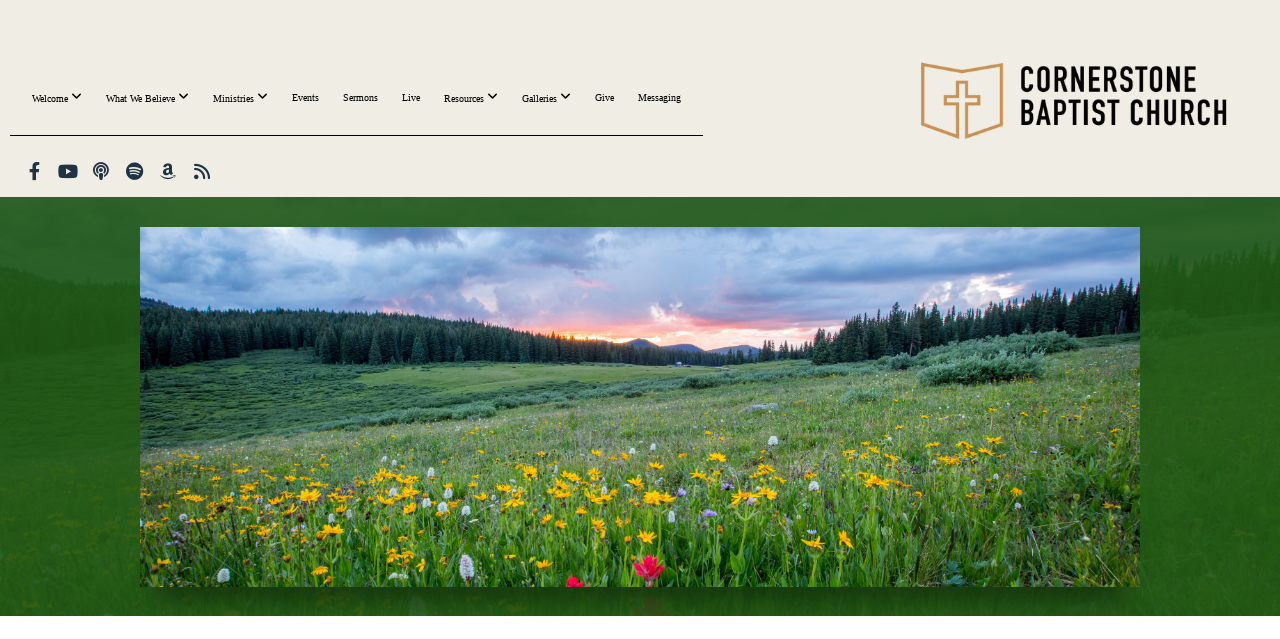

--- FILE ---
content_type: text/html; charset=UTF-8
request_url: https://cbckl.org/media/series/qzq45nb/spring-conferences
body_size: 9335
content:
<!DOCTYPE html>
<html class="wf-loading">
	<head>
		<meta http-equiv="Content-Type" content="text/html; charset=utf-8" />
		<meta name="viewport" content="width=device-width, initial-scale=1.0" />
<meta name="provider" content="snappages" />
<meta http-equiv="X-UA-Compatible" content="IE=Edge"/>
    <meta name="keywords" content="" />
            <meta name="description" content="" />
            <meta property="og:title" content="Spring Conferences" />
            <meta property="og:type" content="website" />
            <meta property="og:url" content="https://cbckl.org/media/series/qzq45nb/spring-conferences" />
            <meta property="og:image" content="https://images.subsplash.com/image.jpg?id=26caaeb4-99e8-447c-b959-8aac0523d852&w=800&h=450" />
            <meta property="og:thumbnail" content="https://images.subsplash.com/image.jpg?id=26caaeb4-99e8-447c-b959-8aac0523d852&w=800&h=450" />
            <meta property="og:image:secure_url" content="https://images.subsplash.com/image.jpg?id=26caaeb4-99e8-447c-b959-8aac0523d852&w=800&h=450" />
            <meta property="og:site_name" content="Cornerstone Baptist Church of Kearney-Lawson" />
            <meta property="og:description" content="" />
    <link rel="shortcut icon" href="https://storage2.snappages.site/HS5439/assets/favicon.png">
<title>Spring Conferences | Cornerstone Baptist Church of Kearney-Lawson</title>
    <script defer src="https://ajax.googleapis.com/ajax/libs/jquery/2.1.3/jquery.min.js"></script>
<script>
	var wid=41495, pid=693217, ptype='media', tid=53845, custom_fonts = "Lato:100,100italic,300,300italic,regular,italic,700,700italic,900,900italic|Open Sans:300,300italic,regular,italic,600,600italic,700,700italic,800,800italic&display=swap";var page_type="media-series", render_url="https://site.snappages.site";</script>
<link href="https://assets2.snappages.site/global/styles/website.min.css?v=1762895162" type="text/css" rel="stylesheet" /><script defer src="https://assets2.snappages.site/global/assets/js/website.min.js?v=1762895162" type="text/javascript"></script><link class="core-style" href="https://storage2.snappages.site/HS5439/assets/themes/53845/style1761159892.css" type="text/css" rel="stylesheet" />
<link href="https://site.snappages.site/assets/icons/fontawesome/webfonts/fa-brands-400.woff2" rel="preload" as="font" type="font/woff2" crossorigin="anonymous"/>
<link href="https://site.snappages.site/assets/icons/fontawesome/webfonts/fa-regular-400.woff2" rel="preload" as="font" type="font/woff2" crossorigin="anonymous"/>
<link href="https://site.snappages.site/assets/icons/fontawesome/webfonts/fa-solid-900.woff2" rel="preload" as="font" type="font/woff2" crossorigin="anonymous"/>
<link href="https://site.snappages.site/assets/icons/fontawesome/css/all.min.css" rel="stylesheet"/>
<link href="https://site.snappages.site/assets/icons/fontawesome/css/all.min.css" rel="stylesheet"/>
<noscript><link href="https://site.snappages.site/assets/icons/fontawesome/css/all.min.css" rel="stylesheet" as="style"/></noscript>
<link href="https://site.snappages.site/assets/icons/fontawesome/css/v4-shims.min.css" rel="preload" as="style" onload="this.rel='stylesheet'"/>
<noscript><link href="https://site.snappages.site/assets/icons/fontawesome/css/v4-shims.min.css" rel="stylesheet" as="style"/></noscript>
<link href="https://assets2.snappages.site/global/assets/icons/pixeden/css/pe-icon-7-stroke.min.css" rel="preload" as="style" onload="this.rel='stylesheet'"/>
<noscript><link href="https://assets2.snappages.site/global/assets/icons/pixeden/css/pe-icon-7-stroke.min.css" rel="stylesheet" as="style"/></noscript>
<link href="https://assets2.snappages.site/global/assets/icons/typicons/typicons.min.css" rel="preload" as="style" onload="this.rel='stylesheet'"/>
<noscript><link href="https://assets2.snappages.site/global/assets/icons/typicons/typicons.min.css" rel="preload" as="stylesheet"/></noscript>
<link href="https://use.typekit.net/hqk1yln.css" rel="stylesheet" />

<svg xmlns="https://www.w3.org/2000/svg" style="display:none;">
    <symbol id="sp-icon-amazon" viewBox="0 0 50 50">
        <g fill-rule="nonzero">
          <path id="Shape" d="M0.0909090909,38.8 C0.242409091,38.53335 0.484818182,38.51665 0.818181818,38.75 C8.39390909,43.58335 16.6363636,46 25.5454545,46 C31.4848182,46 37.3484545,44.78335 43.1363636,42.35 C43.2878636,42.28335 43.5075455,42.18335 43.7954545,42.05 C44.0833182,41.91665 44.2878636,41.81665 44.4090909,41.75 C44.8636364,41.55 45.2196818,41.65 45.4772727,42.05 C45.7348182,42.45 45.6515,42.81665 45.2272727,43.15 C44.6818182,43.58335 43.9848182,44.08335 43.1363636,44.65 C40.5302727,46.35 37.6211818,47.66665 34.4090909,48.6 C31.1969545,49.53335 28.0605909,50 25,50 C20.2727273,50 15.803,49.09165 11.5909091,47.275 C7.37877273,45.45835 3.60604545,42.9 0.272727273,39.6 C0.0909090909,39.43335 0,39.26665 0,39.1 C0,39 0.0302727273,38.9 0.0909090909,38.8 Z M13.7727273,24.55 C13.7727273,22.25 14.2878636,20.28335 15.3181818,18.65 C16.3484545,17.01665 17.7575455,15.78335 19.5454545,14.95 C21.1818182,14.18335 23.1969545,13.63335 25.5909091,13.3 C26.4090909,13.2 27.7424091,13.06665 29.5909091,12.9 L29.5909091,12.05 C29.5909091,9.91665 29.3787727,8.48335 28.9545455,7.75 C28.3181818,6.75 27.3181818,6.25 25.9545455,6.25 L25.5909091,6.25 C24.5909091,6.35 23.7272727,6.7 23,7.3 C22.2727273,7.9 21.803,8.73335 21.5909091,9.8 C21.4696818,10.46665 21.1666364,10.85 20.6818182,10.95 L15.4545455,10.25 C14.9393636,10.11665 14.6818182,9.81665 14.6818182,9.35 C14.6818182,9.25 14.6969545,9.13335 14.7272727,9 C15.2424091,6.03335 16.5075455,3.83335 18.5227273,2.4 C20.5378636,0.96665 22.8939091,0.16665 25.5909091,0 L26.7272727,0 C30.1818182,0 32.8787727,0.98335 34.8181818,2.95 C35.1223778,3.2848521 35.4034595,3.64418094 35.6590909,4.025 C35.9166364,4.40835 36.1211818,4.75 36.2727273,5.05 C36.4242273,5.35 36.5605909,5.78335 36.6818182,6.35 C36.803,6.91665 36.8939091,7.30835 36.9545455,7.525 C37.0151364,7.74165 37.0605909,8.20835 37.0909091,8.925 C37.1211818,9.64165 37.1363636,10.06665 37.1363636,10.2 L37.1363636,22.3 C37.1363636,23.16665 37.25,23.95835 37.4772727,24.675 C37.7045455,25.39165 37.9242273,25.90835 38.1363636,26.225 C38.3484545,26.54165 38.6969545,27.05 39.1818182,27.75 C39.3636364,28.05 39.4545455,28.31665 39.4545455,28.55 C39.4545455,28.81665 39.3333182,29.05 39.0909091,29.25 C36.5757273,31.65 35.2120909,32.95 35,33.15 C34.6363636,33.45 34.1969545,33.48335 33.6818182,33.25 C33.2575455,32.85 32.8863636,32.46665 32.5681818,32.1 C32.25,31.73335 32.0227273,31.46665 31.8863636,31.3 C31.75,31.13335 31.5302727,30.80835 31.2272727,30.325 C30.9242273,29.84165 30.7120909,29.51665 30.5909091,29.35 C28.8939091,31.38335 27.2272727,32.65 25.5909091,33.15 C24.5605909,33.48335 23.2878636,33.65 21.7727273,33.65 C19.4393636,33.65 17.5227273,32.85835 16.0227273,31.275 C14.5227273,29.69165 13.7727273,27.45 13.7727273,24.55 Z M21.5909091,23.55 C21.5909091,24.85 21.8863636,25.89165 22.4772727,26.675 C23.0681818,27.45835 23.8636364,27.85 24.8636364,27.85 C24.9545455,27.85 25.0833182,27.83335 25.25,27.8 C25.4166364,27.76665 25.5302727,27.75 25.5909091,27.75 C26.8636364,27.38335 27.8484545,26.48335 28.5454545,25.05 C28.8787727,24.41665 29.1287727,23.725 29.2954545,22.975 C29.4620909,22.225 29.553,21.61665 29.5681818,21.15 C29.5833182,20.68335 29.5909091,19.91665 29.5909091,18.85 L29.5909091,17.6 C27.8333182,17.6 26.5,17.73335 25.5909091,18 C22.9242273,18.83335 21.5909091,20.68335 21.5909091,23.55 Z M40.6818182,39.65 C40.7424091,39.51665 40.8333182,39.38335 40.9545455,39.25 C41.7120909,38.68335 42.4393636,38.3 43.1363636,38.1 C44.2878636,37.76665 45.4090909,37.58335 46.5,37.55 C46.803,37.51665 47.0909091,37.53335 47.3636364,37.6 C48.7272727,37.73335 49.5454545,37.98335 49.8181818,38.35 C49.9393636,38.55 50,38.85 50,39.25 L50,39.6 C50,40.76665 49.7120909,42.14165 49.1363636,43.725 C48.5605909,45.30835 47.7575455,46.58335 46.7272727,47.55 C46.5757273,47.68335 46.4393636,47.75 46.3181818,47.75 C46.2575455,47.75 46.1969545,47.73335 46.1363636,47.7 C45.9545455,47.6 45.9090909,47.41665 46,47.15 C47.1211818,44.25 47.6818182,42.23335 47.6818182,41.1 C47.6818182,40.73335 47.6211818,40.46665 47.5,40.3 C47.1969545,39.9 46.3484545,39.7 44.9545455,39.7 C44.4393636,39.7 43.8333182,39.73335 43.1363636,39.8 C42.3787727,39.9 41.6818182,40 41.0454545,40.1 C40.8636364,40.1 40.7424091,40.06665 40.6818182,40 C40.6211818,39.93335 40.6060455,39.86665 40.6363636,39.8 C40.6363636,39.76665 40.6515,39.71665 40.6818182,39.65 Z"/>
        </g>
    </symbol>
    <symbol id="sp-icon-roku" viewBox="0 0 50 50">
        <g>
          <path id="Combined-Shape" d="M8,0 L42,0 C46.418278,-8.11624501e-16 50,3.581722 50,8 L50,42 C50,46.418278 46.418278,50 42,50 L8,50 C3.581722,50 5.41083001e-16,46.418278 0,42 L0,8 C-5.41083001e-16,3.581722 3.581722,8.11624501e-16 8,0 Z M9.94591393,22.6758056 C9.94591393,23.9554559 8.93797503,25.0040346 7.705466,25.0040346 L6.5944023,25.0040346 L6.5944023,20.3268077 L7.705466,20.3268077 C8.93797503,20.3268077 9.94591393,21.3746529 9.94591393,22.6758056 Z M15,32 L11.1980679,26.5137477 C12.6117075,25.6540149 13.5405811,24.2489259 13.5405811,22.6758056 C13.5405811,20.0964239 11.1176341,18 8.14917631,18 L3,18 L3,31.9899135 L6.5944023,31.9899135 L6.5944023,27.3332264 L7.6834372,27.3332264 L10.9214498,32 L15,32 Z M19.4209982,23.6089545 C20.3760082,23.6089545 21.1686305,24.9005713 21.1686305,26.4995139 C21.1686305,28.098368 20.3760082,29.3917084 19.4209982,29.3917084 C18.4876486,29.3917084 17.6937241,28.0984122 17.6937241,26.4995139 C17.6937241,24.9006155 18.4876486,23.6089545 19.4209982,23.6089545 Z M24.8610089,26.4995139 C24.8610089,23.4472925 22.4211995,21 19.4209982,21 C16.4217953,21 14,23.4472925 14,26.4995139 C14,29.5540333 16.4217953,32 19.4209982,32 C22.4211995,32 24.8610089,29.5540333 24.8610089,26.4995139 Z M33.154894,21.2236663 L29.0835675,25.3681007 L29.0835675,21.2099662 L25.549974,21.2099662 L25.549974,31.7778363 L29.0835675,31.7778363 L29.0835675,27.4910969 L33.3340371,31.7778363 L37.7816639,31.7778363 L32.3803293,26.2779246 L36.8541742,21.7246949 L36.8541742,27.9961029 C36.8541742,30.0783079 38.0840844,31.9999116 41.1813884,31.9999116 C42.6517766,31.9999116 44.001101,31.1508546 44.6569026,30.3826285 L46.24575,31.7777921 L47,31.7777921 L47,21.2236663 L43.4663631,21.2236663 L43.4663631,28.056914 C43.0684459,28.7640196 42.5140009,29.2086122 41.657092,29.2086122 C40.7876817,29.2086122 40.3887661,28.6838515 40.3887661,27.0054037 L40.3887661,21.2236663 L33.154894,21.2236663 Z"/>
        </g>
    </symbol>
    <symbol id="sp-icon-google-play" viewBox="0 0 50 50">
	    <g fill-rule="nonzero">
	      <path id="top" d="M7.60285132,19.9078411 C12.5081466,14.9434827 20.3874745,6.92617108 24.6425662,2.55295316 L27.0855397,0.0509164969 L30.6904277,3.63645621 C32.6802444,5.62627291 34.2953157,7.30040733 34.2953157,7.35947047 C34.2953157,7.55651731 3.60386965,24.6751527 3.2296334,24.6751527 C3.01272912,24.6751527 4.70723014,22.8431772 7.60285132,19.9078411 Z" transform="matrix(1 0 0 -1 0 24.726)"/>
	            <path id="Shape" d="M0.767311609,49.8798639 C0.5901222,49.6828171 0.353869654,49.2693751 0.235234216,48.9735503 C0.0773930754,48.5794566 0.0183299389,41.3498232 0.0183299389,25.6690696 C0.0183299389,0.749517674 -0.0407331976,2.04992501 1.20010183,1.16295963 L1.83044807,0.709802806 L13.9256619,12.8050167 L26.0213849,24.9012488 L22.9088595,28.05298 C21.1950102,29.7866867 15.5804481,35.4796602 10.4394094,40.7194769 C1.61405295,49.6833262 1.06262729,50.2148945 0.767311609,49.8798639 Z" transform="matrix(1 0 0 -1 0 50.66)"/>
	            <path id="Shape" d="M32.1283096,28.868403 L28.287169,25.0272624 L31.5376782,21.7375476 C33.3304481,19.9249203 34.8864562,18.408627 34.9852342,18.3689121 C35.2214868,18.309849 45.0320774,23.6876494 45.5442974,24.1601545 C45.7413442,24.3373439 45.9974542,24.7711525 46.1155804,25.1453887 C46.450611,26.1499712 45.938391,27.0364274 44.5595723,27.8638205 C43.5748473,28.454961 37.3691446,31.9417227 36.3447047,32.4732909 C35.9893075,32.6703378 35.5560081,32.2961015 32.1283096,28.868403 Z" transform="matrix(1 0 0 -1 0 50.884)"/>
	            <path id="bottom" d="M16.1323829,37.9725051 C10.0850305,31.9643585 5.19959267,27.0392057 5.27851324,27.0392057 C5.33757637,27.0392057 5.84979633,27.2953157 6.401222,27.6104888 C7.48472505,28.2016293 28.8783096,39.9419552 31.3406314,41.2815682 C33.9210794,42.660387 34.0198574,42.1680244 30.4541752,45.7535642 C28.7204684,47.4872709 27.2627291,48.9052953 27.203666,48.9052953 C27.1446029,48.885947 22.160387,43.9806517 16.1323829,37.9725051 Z" transform="matrix(1 0 0 -1 0 75.945)"/>
	    </g>
    </symbol>
    <symbol id="sp-icon-apple" viewBox="0 0 50 50">
	    <g fill-rule="nonzero">
	      <path id="Shape" d="M33.9574406,26.5634279 C34.0276124,34.1300976 40.5866722,36.6480651 40.6593407,36.6801167 C40.6038808,36.8576056 39.6113106,40.2683744 37.2037125,43.7914576 C35.1223643,46.8374278 32.9623738,49.8720595 29.5596196,49.9349127 C26.2160702,49.9966052 25.1409344,47.9496797 21.3183084,47.9496797 C17.4968415,47.9496797 16.3023155,49.8721487 13.1372718,49.9966945 C9.85274871,50.1212403 7.35152871,46.7030612 5.25306112,43.668251 C0.964911488,37.4606036 -2.31212183,26.1269374 2.08810657,18.476523 C4.27404374,14.6772963 8.18048359,12.2714647 12.420574,12.2097721 C15.6458924,12.1481688 18.6901193,14.3824933 20.6618852,14.3824933 C22.6324029,14.3824933 26.3318047,11.6955185 30.2209468,12.0901367 C31.8490759,12.1579896 36.4193394,12.748667 39.353895,17.0498265 C39.1174329,17.1966031 33.9007325,20.2374843 33.9574406,26.5634279 M27.6736291,7.98325071 C29.4174035,5.86972218 30.5910653,2.92749548 30.2708784,0 C27.7573538,0.101154388 24.7179418,1.67712725 22.9150518,3.78949514 C21.2993165,5.66009243 19.8842887,8.65410161 20.2660876,11.5236543 C23.0677001,11.7406943 25.9297656,10.0981184 27.6736291,7.98325071"/>
	    </g>
    </symbol>
    <symbol id="sp-icon-windows" viewBox="0 0 50 50">
	    <g fill-rule="nonzero">
	      <path id="Shape" d="M0,7.0733463 L20.3540856,4.30155642 L20.3628405,23.9346304 L0.0184824903,24.0503891 L0,7.07354086 L0,7.0733463 Z M20.344358,26.1964981 L20.3599222,45.8466926 L0.0157587549,43.0496109 L0.0145914397,26.064786 L20.3441634,26.1964981 L20.344358,26.1964981 Z M22.8116732,3.93871595 L49.7992218,0 L49.7992218,23.6848249 L22.8116732,23.8988327 L22.8116732,3.93891051 L22.8116732,3.93871595 Z M49.8054475,26.381323 L49.7990272,49.9593385 L22.8114786,46.1503891 L22.7737354,26.3371595 L49.8054475,26.381323 Z"/>
	    </g>
    </symbol>
</svg>

	</head>
	<body>
		<div id="sp-wrapper">
			<header id="sp-header">
				<div id="sp-bar"><div id="sp-bar-text"><span></span></div><div id="sp-bar-social" class="sp-social-holder" data-style="icons" data-shape="circle"><a class="facebook" href="https://www.facebook.com/cornerstonebaptistkearney" target="_blank" data-type="facebook"><i class="fa fa-fw fa-facebook"></i></a><a class="youtube" href="https://www.youtube.com/@cbckl" target="_blank" data-type="youtube"><i class="fa fa-fw fa-youtube"></i></a><a class="podcast" href="https://podcasts.apple.com/us/podcast/cornerstone-baptist-church-cbckl/id1455862088" target="_blank" data-type="podcast"><i class="fa fa-fw fa-podcast"></i></a><a class="spotify" href="https://open.spotify.com/show/2QqBq5baFPjsWAbXCjk1c7" target="_blank" data-type="spotify"><i class="fa fa-fw fa-spotify"></i></a><a class="amazon" href="https://music.amazon.com/podcasts/0d1af64e-4171-4ea8-abab-fa4ba17290c5/cornerstone-baptist-church-cbckl" target="_blank" data-type="amazon"><i class="fa fa-fw fa-amazon"></i></a><a class="rss" href="https://podcasts.subsplash.com/fdwk2s9/podcast.rss" target="_blank" data-type="rss"><i class="fa fa-fw fa-rss"></i></a></div></div>
				<div id="sp-logo"><a href="/home" target="_self"><img src="https://storage2.snappages.site/HS5439/assets/images/21243099_923x350_500.png" width="350px"/></a></div>
				<div id="sp-nav"><nav id="sp-nav-links"><ul><li style="z-index:1250;" id="nav_home" data-type="basic"><a href="/" target="_self"><span></span>Home</a></li><li style="z-index:1249;" id="nav_welcome" data-type="folder"><a href="/welcome" target="_self"><span></span>Welcome&nbsp;<i class="fa fa-angle-down" style="font-size:12px;vertical-align:10%;"></i></a><ul class="sp-second-nav"><li id="nav_connect-card"><a href="/connect-card" target="_self"><span></span>Connect Card</a></li><li id="nav_mission-and-core-values"><a href="/mission-and-core-values" target="_self"><span></span>Mission and Core Values</a></li><li id="nav_our-story"><a href="/our-story" target="_self"><span></span>Our Story</a></li><li id="nav_leadership"><a href="/leadership" target="_self"><span></span>Leadership</a></li><li id="nav_plan-a-visit"><a href="/plan-a-visit" target="_self"><span></span>Plan a Visit</a></li><li id="nav_service-times"><a href="/service-times" target="_self"><span></span>Service Times</a></li><li id="nav_are-you-a-christian"><a href="/are-you-a-christian" target="_self"><span></span>Are You A Christian</a></li><li id="nav_membership"><a href="/membership" target="_self"><span></span>Membership</a></li><li id="nav_prayer-request"><a href="/prayer-request" target="_self"><span></span>Prayer Request</a></li></ul></li><li style="z-index:1248;" id="nav_about" data-type="folder"><a href="/about" target="_self"><span></span>What We Believe&nbsp;<i class="fa fa-angle-down" style="font-size:12px;vertical-align:10%;"></i></a><ul class="sp-second-nav"><li id="nav_statement-of-faith"><a href="/statement-of-faith" target="_self"><span></span>Statement of Faith</a></li><li id="nav_doctrines-of-grace"><a href="/doctrines-of-grace" target="_self"><span></span>Doctrines of Grace</a></li><li id="nav_church-confessions"><a href="/church-confessions" target="_self"><span></span>Church Confessions</a></li><li id="nav_church-covenant"><a href="/church-covenant" target="_self"><span></span>Church Covenant</a></li><li id="nav_constitution"><a href="/constitution" target="_self"><span></span>Constitution</a></li><li id="nav_elder-qualifications-and-duties"><a href="/elder-qualifications-and-duties" target="_self"><span></span>Elder Qualifications and Duties</a></li><li id="nav_church-manual"><a href="/church-manual" target="_self"><span></span>Church Manual</a></li></ul></li><li style="z-index:1247;" id="nav_ministries" data-type="folder"><a href="/ministries" target="_self"><span></span>Ministries&nbsp;<i class="fa fa-angle-down" style="font-size:12px;vertical-align:10%;"></i></a><ul class="sp-second-nav"><li id="nav_cbc-team-ministries"><a href="/cbc-team-ministries" target="_self"><span></span>CBC Team Ministries</a></li><li id="nav_indigenous-church-strategies"><a href="/indigenous-church-strategies" target="_self"><span></span>Indigenous Church Strategies</a></li></ul></li><li style="z-index:1246;" id="nav_events" data-type="basic"><a href="/events" target="_self"><span></span>Events</a></li><li style="z-index:1251" id="nav_sermons" class="selected" data-type="media"><a href="/sermons" target="_self"><span></span>Sermons</a></li><li style="z-index:1244;" id="nav_live" data-type="basic"><a href="/live" target="_self"><span></span>Live</a></li><li style="z-index:1243;" id="nav_resources" data-type="folder"><a href="/resources" target="_self"><span></span>Resources&nbsp;<i class="fa fa-angle-down" style="font-size:12px;vertical-align:10%;"></i></a><ul class="sp-second-nav"><li id="nav_theologically-sound-books"><a href="/theologically-sound-books" target="_self"><span></span>Theologically Sound Books</a></li><li id="nav_recommended-websites"><a href="/recommended-websites" target="_self"><span></span>Recommended Websites</a></li></ul></li><li style="z-index:1242;" id="nav_galleries" data-type="folder"><a href="/galleries" target="_self"><span></span>Galleries&nbsp;<i class="fa fa-angle-down" style="font-size:12px;vertical-align:10%;"></i></a><ul class="sp-second-nav"><li id="nav_2025-vbs"><a href="/2025-vbs" target="_self"><span></span>2025 VBS</a></li></ul></li><li style="z-index:1241;" id="nav_give" data-type="basic"><a href="/give" target="_self"><span></span>Give</a></li><li style="z-index:1240;" id="nav_messaging" data-type="link"><a href="https://messaging.subsplash.com/HS5439" target="_blank"><span></span>Messaging</a></li></ul></nav></div><div id="sp-nav-button"></div>
			</header>
			<main id="sp-content">
				<section class="sp-section sp-scheme-1" data-index="" data-scheme="1"><div class="sp-section-slide" data-background="%7B%22type%22%3A%22image%22%2C%22src%22%3A%22https%3A%5C%2F%5C%2Fcdn.subsplash.com%5C%2Fimages%5C%2FHS5439%5C%2F_source%5C%2Fdc912e9e-ef01-48dd-81c9-a8f15f04d60f%5C%2Fimage.jpg%22%2C%22size%22%3A%22cover%22%2C%22position%22%3A%22center%22%2C%22repeat%22%3A%22no-repeat%22%2C%22attachment%22%3A%22scroll%22%2C%22tint%22%3A%22rgba%2834%2C88%2C21%2C.9%29%22%7D" data-tint="rgba(34,88,21,.9)"  data-label="Main" ><div class="sp-section-content"  style="padding-top:30px;padding-bottom:30px;"><div class="sp-grid sp-col sp-col-24"><div class="sp-block sp-image-block " data-type="image" data-id="" style="text-align:center;padding-top:0px;padding-bottom:0px;padding-left:0px;padding-right:0px;"><div class="sp-block-content"  style="max-width:1000px;"><div class="sp-image-holder" style="background-image:url(https://cdn.subsplash.com/images/HS5439/_source/dc912e9e-ef01-48dd-81c9-a8f15f04d60f/image.jpg);"  data-source="https://cdn.subsplash.com/images/HS5439/_source/dc912e9e-ef01-48dd-81c9-a8f15f04d60f/image.jpg" data-ratio="banner" data-shadow="float"><img src="https://cdn.subsplash.com/images/HS5439/_source/dc912e9e-ef01-48dd-81c9-a8f15f04d60f/image.jpg" class="fill" alt="" /><div class="sp-image-title"></div><div class="sp-image-caption"></div></div></div></div></div></div></div></section><section class="sp-section sp-scheme-0" data-index="" data-scheme="0"><div class="sp-section-slide"  data-label="Main" ><div class="sp-section-content" ><div class="sp-grid sp-col sp-col-24"><div class="sp-block sp-heading-block " data-type="heading" data-id="" style="text-align:center;"><div class="sp-block-content"  style=""><span class='h1' ><h1 >Spring Conferences</h1></span></div></div><div class="sp-block sp-media_library-block " data-type="media_library" data-id="" style=""><div class="sp-block-content"  style=""><div class="sp-media-library"  data-source="series" data-layout="grid" data-pagination="true" data-labels="true" data-page="1" data-limit="12" data-filter="media_series" data-value="321036ef-fb3e-4ca2-a769-a95d2590db62" data-total="13">
        <a class="sp-media-item" href="/media/v9r2fj9/sermon">
            <div class="sp-media-thumb" style="color:#225815;background-color:#658473;background-image:url(https://images.subsplash.com/image.jpg?id=26caaeb4-99e8-447c-b959-8aac0523d852&w=800&h=450);"><div class="sp-media-play-overlay"></div></div>
            <div class="sp-media-title">Sermon</div>
            <div class="sp-media-subtitle">Mar 8, 2015 &nbsp;<span style="font-size:.8em;">&bullet;</span>&nbsp; Tony Steele</div>
        </a>
        <a class="sp-media-item" href="/media/xj36m4n/session-4">
            <div class="sp-media-thumb" style="color:#225815;background-color:#658473;background-image:url(https://images.subsplash.com/image.jpg?id=26caaeb4-99e8-447c-b959-8aac0523d852&w=800&h=450);"><div class="sp-media-play-overlay"></div></div>
            <div class="sp-media-title">Session 4</div>
            <div class="sp-media-subtitle">Mar 7, 2015 &nbsp;<span style="font-size:.8em;">&bullet;</span>&nbsp; Tony Steele</div>
        </a>
        <a class="sp-media-item" href="/media/gm6dst3/session-3">
            <div class="sp-media-thumb" style="color:#225815;background-color:#658473;background-image:url(https://images.subsplash.com/image.jpg?id=26caaeb4-99e8-447c-b959-8aac0523d852&w=800&h=450);"><div class="sp-media-play-overlay"></div></div>
            <div class="sp-media-title">Session 3</div>
            <div class="sp-media-subtitle">Mar 7, 2015 &nbsp;<span style="font-size:.8em;">&bullet;</span>&nbsp; Steve Burchett</div>
        </a>
        <a class="sp-media-item" href="/media/g9kd44t/session-2">
            <div class="sp-media-thumb" style="color:#225815;background-color:#658473;background-image:url(https://images.subsplash.com/image.jpg?id=26caaeb4-99e8-447c-b959-8aac0523d852&w=800&h=450);"><div class="sp-media-play-overlay"></div></div>
            <div class="sp-media-title">Session 2</div>
            <div class="sp-media-subtitle">Mar 6, 2015 &nbsp;<span style="font-size:.8em;">&bullet;</span>&nbsp; Tony Steele</div>
        </a>
        <a class="sp-media-item" href="/media/cg67tqx/session-1">
            <div class="sp-media-thumb" style="color:#225815;background-color:#658473;background-image:url(https://images.subsplash.com/image.jpg?id=26caaeb4-99e8-447c-b959-8aac0523d852&w=800&h=450);"><div class="sp-media-play-overlay"></div></div>
            <div class="sp-media-title">Session 1</div>
            <div class="sp-media-subtitle">Mar 6, 2015 &nbsp;<span style="font-size:.8em;">&bullet;</span>&nbsp; Steve Burchett</div>
        </a>
        <a class="sp-media-item" href="/media/sszgkgx/session-4">
            <div class="sp-media-thumb" style="color:#225815;background-color:#658473;background-image:url(https://images.subsplash.com/image.jpg?id=26caaeb4-99e8-447c-b959-8aac0523d852&w=800&h=450);"><div class="sp-media-play-overlay"></div></div>
            <div class="sp-media-title">Session 4</div>
            <div class="sp-media-subtitle">Mar 15, 2014 &nbsp;<span style="font-size:.8em;">&bullet;</span>&nbsp; Mason Vann</div>
        </a>
        <a class="sp-media-item" href="/media/ym34rdp/session-3">
            <div class="sp-media-thumb" style="color:#225815;background-color:#658473;background-image:url(https://images.subsplash.com/image.jpg?id=26caaeb4-99e8-447c-b959-8aac0523d852&w=800&h=450);"><div class="sp-media-play-overlay"></div></div>
            <div class="sp-media-title">Session 3</div>
            <div class="sp-media-subtitle">Mar 15, 2014 &nbsp;<span style="font-size:.8em;">&bullet;</span>&nbsp; Steve Burchett</div>
        </a>
        <a class="sp-media-item" href="/media/g6jpkyf/session-2">
            <div class="sp-media-thumb" style="color:#225815;background-color:#658473;background-image:url(https://images.subsplash.com/image.jpg?id=26caaeb4-99e8-447c-b959-8aac0523d852&w=800&h=450);"><div class="sp-media-play-overlay"></div></div>
            <div class="sp-media-title">Session 2</div>
            <div class="sp-media-subtitle">Mar 14, 2014 &nbsp;<span style="font-size:.8em;">&bullet;</span>&nbsp; Mason Vann</div>
        </a>
        <a class="sp-media-item" href="/media/z5kf78r/session-1">
            <div class="sp-media-thumb" style="color:#225815;background-color:#658473;background-image:url(https://images.subsplash.com/image.jpg?id=26caaeb4-99e8-447c-b959-8aac0523d852&w=800&h=450);"><div class="sp-media-play-overlay"></div></div>
            <div class="sp-media-title">Session 1</div>
            <div class="sp-media-subtitle">Mar 14, 2014 &nbsp;<span style="font-size:.8em;">&bullet;</span>&nbsp; Steve Burchett</div>
        </a>
        <a class="sp-media-item" href="/media/9wz32sk/session-4">
            <div class="sp-media-thumb" style="color:#225815;background-color:#658473;background-image:url(https://images.subsplash.com/image.jpg?id=26caaeb4-99e8-447c-b959-8aac0523d852&w=800&h=450);"><div class="sp-media-play-overlay"></div></div>
            <div class="sp-media-title">Session 4</div>
            <div class="sp-media-subtitle">Mar 2, 2013 &nbsp;<span style="font-size:.8em;">&bullet;</span>&nbsp; Steve Burchett</div>
        </a>
        <a class="sp-media-item" href="/media/s22hfhd/session-3">
            <div class="sp-media-thumb" style="color:#225815;background-color:#658473;background-image:url(https://images.subsplash.com/image.jpg?id=26caaeb4-99e8-447c-b959-8aac0523d852&w=800&h=450);"><div class="sp-media-play-overlay"></div></div>
            <div class="sp-media-title">Session 3</div>
            <div class="sp-media-subtitle">Mar 2, 2013 &nbsp;<span style="font-size:.8em;">&bullet;</span>&nbsp; Mason Vann</div>
        </a>
        <a class="sp-media-item" href="/media/xvqkjqz/session-2">
            <div class="sp-media-thumb" style="color:#225815;background-color:#658473;background-image:url(https://images.subsplash.com/image.jpg?id=26caaeb4-99e8-447c-b959-8aac0523d852&w=800&h=450);"><div class="sp-media-play-overlay"></div></div>
            <div class="sp-media-title">Session 2</div>
            <div class="sp-media-subtitle">Mar 1, 2013 &nbsp;<span style="font-size:.8em;">&bullet;</span>&nbsp; Steve Burchett</div>
        </a><span></span></div><div class="text-reset"><div class="sp-button" id="view-more-button">View More</div></div></div></div></div></div></div></section>
			</main>
			<footer id="sp-footer">
				<section class="sp-section sp-scheme-4" data-index="" data-scheme="4"><div class="sp-section-slide"  data-label="Main" ><div class="sp-section-content" ><div class="sp-grid sp-col sp-col-24"><div class="sp-row"><div class="sp-col sp-col-8"><div class="sp-block sp-heading-block " data-type="heading" data-id="f8da1c75-c02a-471e-8d34-8dcefd61ee36" style="text-align:left;"><div class="sp-block-content"  style=""><span class='h3' ><h3 ><b>CBC at The Falls Location</b><br><b>22610 State Rte 92</b><br><b>Kearney, MO 64060</b></h3></span></div></div><div class="sp-block sp-map-block " data-type="map" data-id="c7182908-d9cb-44c5-8985-1b2565588454" style=""><div class="sp-block-content"  style="max-width:400px;"><div class="map-holder" style="height:270px;"  data-latlng="39.377463,-94.30708" data-markerlatlng="39.377463,-94.30708" data-zoom="16" data-address="22610 State Route 92, Kearney, MO 64060"></div></div></div></div><div class="sp-col sp-col-7"><div class="sp-block sp-heading-block " data-type="heading" data-id="9714cae3-1b5f-437c-baf8-e769f14a257a" style="text-align:left;"><div class="sp-block-content"  style=""><span class='h3' ><h3 ><b>Sunday Morning Service Times</b></h3></span></div></div><div class="sp-block sp-text-block " data-type="text" data-id="486b9a20-6e08-456a-8845-11f90635f3ca" style="text-align:left;"><div class="sp-block-content"  style="">Sunday School at 9:00am <br>Fellowship at 9:40am<br>Worship at 10:15am</div></div><div class="sp-block sp-heading-block " data-type="heading" data-id="31a8c20b-1a52-4aec-9401-2084c8ca5c9e" style="text-align:left;"><div class="sp-block-content"  style=""><span class='h3' ><h3 ><b>Contact Info</b></h3></span></div></div><div class="sp-block sp-text-block " data-type="text" data-id="f463d06f-0a24-41cf-bc1c-34562cc86ab6" style="text-align:left;"><div class="sp-block-content"  style="">816-859-2631<br>contact@cbckl.org</div></div></div><div class="sp-col sp-col-9"><div class="sp-block sp-subsplash_promo-block  sp-scheme-4" data-type="subsplash_promo" data-id="d9391ec7-94a3-4606-8d38-04955330abf8" style="text-align:center;padding-top:0px;padding-bottom:0px;padding-left:25px;padding-right:25px;"><div class="sp-block-content"  style=""><div class="sp-subsplash-holder"  data-color="dark" data-style="perspective" data-tv="true" data-tablet="true" data-mobile="true">
	<div>
		<div class="sp-subsplash-promo-heading h2"><h2>Get The App</h2></div>
		<div class="sp-subsplash-promo-subheading h3"><h3>Stay connected and get the latest content.</h3></div>
		<div class="sp-subsplash-promo-icons"><a class="sp-app-store-icon" href="https://itunes.apple.com/us/app/id1666076269?mt=8&uo=4" target="_blank" data-title="iTunes App Store" data-slug="itunes"><svg class="sp-icon solid"><use xlink:href="#sp-icon-apple"></use></svg></a><a class="sp-app-store-icon" href="https://play.google.com/store/apps/details?id=com.subsplashconsulting.s_HS5439&referrer=utm_source%3Dsubsplash%26utm_content%3DeyJoYW5kbGVyIjoiYXBwIiwiYXBwa2V5IjoiSFM1NDM5In0=" target="_blank" data-title="Google Play" data-slug="google-play"><svg class="sp-icon solid"><use xlink:href="#sp-icon-google-play"></use></svg></a><a class="sp-app-store-icon" href="http://www.amazon.com/gp/mas/dl/android?p=com.subsplashconsulting.s_HS5439" target="_blank" data-title="Amazon Appstore" data-slug="amazon"><svg class="sp-icon solid"><use xlink:href="#sp-icon-amazon"></use></svg></a><a class="sp-app-store-icon" href="https://channelstore.roku.com/details/791b7e336699e141c77595befb35a340" target="_blank" data-title="Roku Channel Store" data-slug="roku"><svg class="sp-icon solid"><use xlink:href="#sp-icon-roku"></use></svg></a>
		</div>
		<span class="text-reset"><a id="sp-app-download-button" class="sp-button" href="" target="_blank" data-padding="15" style="padding:15px;">Download The App</a></span>
	</div>
	<div>
		<div class="sp-app-mockup-holder">
			<div class="sp-app-mockup-tv" data-active="true"><div class="wrapper"><div class="screen" style="background-image:URL(https://cdn.subsplash.com/screenshots/HS5439/_source/bd166bea-18b0-4752-9698-1a330e1a867b/screenshot.png);"></div></div></div>
			<div class="sp-app-mockup-tablet" data-active="true"><div class="wrapper"><div class="screen" style="background-image:URL(https://cdn.subsplash.com/screenshots/HS5439/_source/309e4d44-ef95-44e6-85c6-758d47243429/screenshot.png);"></div></div></div>
			<div class="sp-app-mockup-mobile" data-active="false"><div class="wrapper"><div class="screen" style="background-image:URL(https://cdn.subsplash.com/screenshots/HS5439/_source/0fc7ae9c-8121-4797-8290-99ac5aa68a20/screenshot.png);"></div></div></div>
		</div>
	</div></div></div></div></div></div></div></div></div></section><div id="sp-footer-extra"><div id="sp-footer-brand"><a href="https://snappages.com?utm_source=user&utm_medium=footer" target="_blank" title="powered by SnapPages Website Builder">powered by &nbsp;<span>SnapPages</span></a></div></div>
			</footer>
		</div>
	
	</body>
</html>
